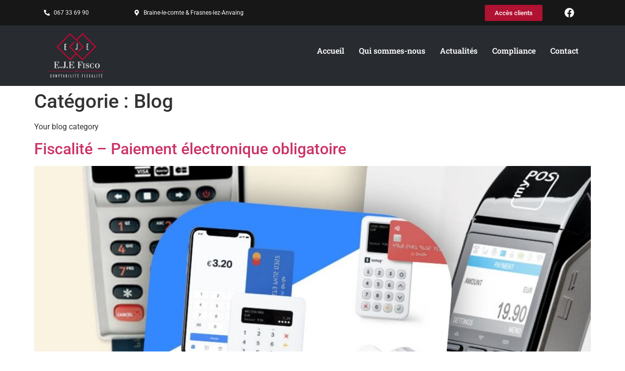

--- FILE ---
content_type: text/css
request_url: https://ejefisco.be/wp-content/uploads/elementor/css/post-100.css?ver=1768226636
body_size: 1108
content:
.elementor-100 .elementor-element.elementor-element-3834459:not(.elementor-motion-effects-element-type-background), .elementor-100 .elementor-element.elementor-element-3834459 > .elementor-motion-effects-container > .elementor-motion-effects-layer{background-color:var( --e-global-color-secondary );}.elementor-100 .elementor-element.elementor-element-3834459 > .elementor-container{min-height:-10px;}.elementor-100 .elementor-element.elementor-element-3834459{transition:background 0.3s, border 0.3s, border-radius 0.3s, box-shadow 0.3s;margin-top:-14px;margin-bottom:-14px;}.elementor-100 .elementor-element.elementor-element-3834459 > .elementor-background-overlay{transition:background 0.3s, border-radius 0.3s, opacity 0.3s;}.elementor-bc-flex-widget .elementor-100 .elementor-element.elementor-element-c477ba6.elementor-column .elementor-widget-wrap{align-items:center;}.elementor-100 .elementor-element.elementor-element-c477ba6.elementor-column.elementor-element[data-element_type="column"] > .elementor-widget-wrap.elementor-element-populated{align-content:center;align-items:center;}.elementor-widget-icon-list .elementor-icon-list-item:not(:last-child):after{border-color:var( --e-global-color-text );}.elementor-widget-icon-list .elementor-icon-list-icon i{color:var( --e-global-color-primary );}.elementor-widget-icon-list .elementor-icon-list-icon svg{fill:var( --e-global-color-primary );}.elementor-widget-icon-list .elementor-icon-list-item > .elementor-icon-list-text, .elementor-widget-icon-list .elementor-icon-list-item > a{font-family:var( --e-global-typography-text-font-family ), Sans-serif;font-weight:var( --e-global-typography-text-font-weight );}.elementor-widget-icon-list .elementor-icon-list-text{color:var( --e-global-color-secondary );}.elementor-100 .elementor-element.elementor-element-79f210d .elementor-icon-list-icon i{color:#FFFFFF;transition:color 0.3s;}.elementor-100 .elementor-element.elementor-element-79f210d .elementor-icon-list-icon svg{fill:#FFFFFF;transition:fill 0.3s;}.elementor-100 .elementor-element.elementor-element-79f210d{--e-icon-list-icon-size:12px;--icon-vertical-offset:0px;}.elementor-100 .elementor-element.elementor-element-79f210d .elementor-icon-list-item > .elementor-icon-list-text, .elementor-100 .elementor-element.elementor-element-79f210d .elementor-icon-list-item > a{font-family:"Roboto", Sans-serif;font-size:12px;font-weight:400;}.elementor-100 .elementor-element.elementor-element-79f210d .elementor-icon-list-text{color:#FFFFFF;transition:color 0.3s;}.elementor-bc-flex-widget .elementor-100 .elementor-element.elementor-element-3d75ff3.elementor-column .elementor-widget-wrap{align-items:center;}.elementor-100 .elementor-element.elementor-element-3d75ff3.elementor-column.elementor-element[data-element_type="column"] > .elementor-widget-wrap.elementor-element-populated{align-content:center;align-items:center;}.elementor-100 .elementor-element.elementor-element-374b194 .elementor-icon-list-icon i{color:#FFFFFF;transition:color 0.3s;}.elementor-100 .elementor-element.elementor-element-374b194 .elementor-icon-list-icon svg{fill:#FFFFFF;transition:fill 0.3s;}.elementor-100 .elementor-element.elementor-element-374b194{--e-icon-list-icon-size:12px;--icon-vertical-offset:0px;}.elementor-100 .elementor-element.elementor-element-374b194 .elementor-icon-list-item > .elementor-icon-list-text, .elementor-100 .elementor-element.elementor-element-374b194 .elementor-icon-list-item > a{font-family:"Roboto", Sans-serif;font-size:12px;font-weight:400;}.elementor-100 .elementor-element.elementor-element-374b194 .elementor-icon-list-text{color:#FFFFFF;transition:color 0.3s;}.elementor-bc-flex-widget .elementor-100 .elementor-element.elementor-element-134e679.elementor-column .elementor-widget-wrap{align-items:center;}.elementor-100 .elementor-element.elementor-element-134e679.elementor-column.elementor-element[data-element_type="column"] > .elementor-widget-wrap.elementor-element-populated{align-content:center;align-items:center;}.elementor-100 .elementor-element.elementor-element-134e679.elementor-column > .elementor-widget-wrap{justify-content:flex-end;}.elementor-widget-button .elementor-button{background-color:var( --e-global-color-accent );font-family:var( --e-global-typography-accent-font-family ), Sans-serif;font-weight:var( --e-global-typography-accent-font-weight );}.elementor-100 .elementor-element.elementor-element-8c3d3e0 .elementor-button{background-color:var( --e-global-color-primary );}.elementor-100 .elementor-element.elementor-element-8c3d3e0 .elementor-button:hover, .elementor-100 .elementor-element.elementor-element-8c3d3e0 .elementor-button:focus{background-color:#FFFFFF;color:#000000;}.elementor-100 .elementor-element.elementor-element-8c3d3e0{width:auto;max-width:auto;}.elementor-100 .elementor-element.elementor-element-8c3d3e0 > .elementor-widget-container{padding:0px 35px 0px 0px;}.elementor-100 .elementor-element.elementor-element-8c3d3e0 .elementor-button:hover svg, .elementor-100 .elementor-element.elementor-element-8c3d3e0 .elementor-button:focus svg{fill:#000000;}.elementor-100 .elementor-element.elementor-element-b532e00{--grid-template-columns:repeat(0, auto);width:auto;max-width:auto;--icon-size:20px;--grid-column-gap:5px;--grid-row-gap:0px;}.elementor-100 .elementor-element.elementor-element-b532e00 .elementor-widget-container{text-align:center;}.elementor-100 .elementor-element.elementor-element-b532e00 .elementor-social-icon{background-color:#FFFFFF00;}.elementor-100 .elementor-element.elementor-element-b532e00 .elementor-social-icon i{color:#FFFFFF;}.elementor-100 .elementor-element.elementor-element-b532e00 .elementor-social-icon svg{fill:#FFFFFF;}.elementor-100 .elementor-element.elementor-element-3f2949d:not(.elementor-motion-effects-element-type-background), .elementor-100 .elementor-element.elementor-element-3f2949d > .elementor-motion-effects-container > .elementor-motion-effects-layer{background-color:var( --e-global-color-accent );}.elementor-100 .elementor-element.elementor-element-3f2949d{transition:background 0.3s, border 0.3s, border-radius 0.3s, box-shadow 0.3s;}.elementor-100 .elementor-element.elementor-element-3f2949d > .elementor-background-overlay{transition:background 0.3s, border-radius 0.3s, opacity 0.3s;}.elementor-widget-image .widget-image-caption{color:var( --e-global-color-text );font-family:var( --e-global-typography-text-font-family ), Sans-serif;font-weight:var( --e-global-typography-text-font-weight );}.elementor-100 .elementor-element.elementor-element-5b6f8d7 img{height:104px;}.elementor-bc-flex-widget .elementor-100 .elementor-element.elementor-element-5c4f313.elementor-column .elementor-widget-wrap{align-items:center;}.elementor-100 .elementor-element.elementor-element-5c4f313.elementor-column.elementor-element[data-element_type="column"] > .elementor-widget-wrap.elementor-element-populated{align-content:center;align-items:center;}.elementor-100 .elementor-element.elementor-element-5c4f313.elementor-column > .elementor-widget-wrap{justify-content:center;}.elementor-widget-navigation-menu .menu-item a.hfe-menu-item.elementor-button{background-color:var( --e-global-color-accent );font-family:var( --e-global-typography-accent-font-family ), Sans-serif;font-weight:var( --e-global-typography-accent-font-weight );}.elementor-widget-navigation-menu .menu-item a.hfe-menu-item.elementor-button:hover{background-color:var( --e-global-color-accent );}.elementor-widget-navigation-menu a.hfe-menu-item, .elementor-widget-navigation-menu a.hfe-sub-menu-item{font-family:var( --e-global-typography-primary-font-family ), Sans-serif;font-weight:var( --e-global-typography-primary-font-weight );}.elementor-widget-navigation-menu .menu-item a.hfe-menu-item, .elementor-widget-navigation-menu .sub-menu a.hfe-sub-menu-item{color:var( --e-global-color-text );}.elementor-widget-navigation-menu .menu-item a.hfe-menu-item:hover,
								.elementor-widget-navigation-menu .sub-menu a.hfe-sub-menu-item:hover,
								.elementor-widget-navigation-menu .menu-item.current-menu-item a.hfe-menu-item,
								.elementor-widget-navigation-menu .menu-item a.hfe-menu-item.highlighted,
								.elementor-widget-navigation-menu .menu-item a.hfe-menu-item:focus{color:var( --e-global-color-accent );}.elementor-widget-navigation-menu .hfe-nav-menu-layout:not(.hfe-pointer__framed) .menu-item.parent a.hfe-menu-item:before,
								.elementor-widget-navigation-menu .hfe-nav-menu-layout:not(.hfe-pointer__framed) .menu-item.parent a.hfe-menu-item:after{background-color:var( --e-global-color-accent );}.elementor-widget-navigation-menu .hfe-nav-menu-layout:not(.hfe-pointer__framed) .menu-item.parent .sub-menu .hfe-has-submenu-container a:after{background-color:var( --e-global-color-accent );}.elementor-widget-navigation-menu .hfe-pointer__framed .menu-item.parent a.hfe-menu-item:before,
								.elementor-widget-navigation-menu .hfe-pointer__framed .menu-item.parent a.hfe-menu-item:after{border-color:var( --e-global-color-accent );}
							.elementor-widget-navigation-menu .sub-menu li a.hfe-sub-menu-item,
							.elementor-widget-navigation-menu nav.hfe-dropdown li a.hfe-sub-menu-item,
							.elementor-widget-navigation-menu nav.hfe-dropdown li a.hfe-menu-item,
							.elementor-widget-navigation-menu nav.hfe-dropdown-expandible li a.hfe-menu-item,
							.elementor-widget-navigation-menu nav.hfe-dropdown-expandible li a.hfe-sub-menu-item{font-family:var( --e-global-typography-accent-font-family ), Sans-serif;font-weight:var( --e-global-typography-accent-font-weight );}.elementor-100 .elementor-element.elementor-element-2c244ab .menu-item a.hfe-menu-item{padding-left:15px;padding-right:15px;}.elementor-100 .elementor-element.elementor-element-2c244ab .menu-item a.hfe-sub-menu-item{padding-left:calc( 15px + 20px );padding-right:15px;}.elementor-100 .elementor-element.elementor-element-2c244ab .hfe-nav-menu__layout-vertical .menu-item ul ul a.hfe-sub-menu-item{padding-left:calc( 15px + 40px );padding-right:15px;}.elementor-100 .elementor-element.elementor-element-2c244ab .hfe-nav-menu__layout-vertical .menu-item ul ul ul a.hfe-sub-menu-item{padding-left:calc( 15px + 60px );padding-right:15px;}.elementor-100 .elementor-element.elementor-element-2c244ab .hfe-nav-menu__layout-vertical .menu-item ul ul ul ul a.hfe-sub-menu-item{padding-left:calc( 15px + 80px );padding-right:15px;}.elementor-100 .elementor-element.elementor-element-2c244ab .menu-item a.hfe-menu-item, .elementor-100 .elementor-element.elementor-element-2c244ab .menu-item a.hfe-sub-menu-item{padding-top:15px;padding-bottom:15px;}.elementor-100 .elementor-element.elementor-element-2c244ab ul.sub-menu{width:220px;}.elementor-100 .elementor-element.elementor-element-2c244ab .sub-menu a.hfe-sub-menu-item,
						 .elementor-100 .elementor-element.elementor-element-2c244ab nav.hfe-dropdown li a.hfe-menu-item,
						 .elementor-100 .elementor-element.elementor-element-2c244ab nav.hfe-dropdown li a.hfe-sub-menu-item,
						 .elementor-100 .elementor-element.elementor-element-2c244ab nav.hfe-dropdown-expandible li a.hfe-menu-item,
						 .elementor-100 .elementor-element.elementor-element-2c244ab nav.hfe-dropdown-expandible li a.hfe-sub-menu-item{padding-top:15px;padding-bottom:15px;}.elementor-100 .elementor-element.elementor-element-2c244ab .hfe-nav-menu__toggle{margin:0 auto;}.elementor-100 .elementor-element.elementor-element-2c244ab .menu-item a.hfe-menu-item, .elementor-100 .elementor-element.elementor-element-2c244ab .sub-menu a.hfe-sub-menu-item{color:#FFFFFF;}.elementor-100 .elementor-element.elementor-element-2c244ab .menu-item a.hfe-menu-item:hover,
								.elementor-100 .elementor-element.elementor-element-2c244ab .sub-menu a.hfe-sub-menu-item:hover,
								.elementor-100 .elementor-element.elementor-element-2c244ab .menu-item.current-menu-item a.hfe-menu-item,
								.elementor-100 .elementor-element.elementor-element-2c244ab .menu-item a.hfe-menu-item.highlighted,
								.elementor-100 .elementor-element.elementor-element-2c244ab .menu-item a.hfe-menu-item:focus{color:var( --e-global-color-primary );}.elementor-100 .elementor-element.elementor-element-2c244ab .sub-menu,
								.elementor-100 .elementor-element.elementor-element-2c244ab nav.hfe-dropdown,
								.elementor-100 .elementor-element.elementor-element-2c244ab nav.hfe-dropdown-expandible,
								.elementor-100 .elementor-element.elementor-element-2c244ab nav.hfe-dropdown .menu-item a.hfe-menu-item,
								.elementor-100 .elementor-element.elementor-element-2c244ab nav.hfe-dropdown .menu-item a.hfe-sub-menu-item{background-color:#fff;}.elementor-100 .elementor-element.elementor-element-2c244ab .sub-menu li.menu-item:not(:last-child),
						.elementor-100 .elementor-element.elementor-element-2c244ab nav.hfe-dropdown li.menu-item:not(:last-child),
						.elementor-100 .elementor-element.elementor-element-2c244ab nav.hfe-dropdown-expandible li.menu-item:not(:last-child){border-bottom-style:solid;border-bottom-color:#c4c4c4;border-bottom-width:1px;}.elementor-100 .elementor-element.elementor-element-799a206 .menu-item a.hfe-menu-item{padding-left:15px;padding-right:15px;}.elementor-100 .elementor-element.elementor-element-799a206 .menu-item a.hfe-sub-menu-item{padding-left:calc( 15px + 20px );padding-right:15px;}.elementor-100 .elementor-element.elementor-element-799a206 .hfe-nav-menu__layout-vertical .menu-item ul ul a.hfe-sub-menu-item{padding-left:calc( 15px + 40px );padding-right:15px;}.elementor-100 .elementor-element.elementor-element-799a206 .hfe-nav-menu__layout-vertical .menu-item ul ul ul a.hfe-sub-menu-item{padding-left:calc( 15px + 60px );padding-right:15px;}.elementor-100 .elementor-element.elementor-element-799a206 .hfe-nav-menu__layout-vertical .menu-item ul ul ul ul a.hfe-sub-menu-item{padding-left:calc( 15px + 80px );padding-right:15px;}.elementor-100 .elementor-element.elementor-element-799a206 .menu-item a.hfe-menu-item, .elementor-100 .elementor-element.elementor-element-799a206 .menu-item a.hfe-sub-menu-item{padding-top:15px;padding-bottom:15px;}.elementor-100 .elementor-element.elementor-element-799a206 ul.sub-menu{width:220px;}.elementor-100 .elementor-element.elementor-element-799a206 .sub-menu a.hfe-sub-menu-item,
						 .elementor-100 .elementor-element.elementor-element-799a206 nav.hfe-dropdown li a.hfe-menu-item,
						 .elementor-100 .elementor-element.elementor-element-799a206 nav.hfe-dropdown li a.hfe-sub-menu-item,
						 .elementor-100 .elementor-element.elementor-element-799a206 nav.hfe-dropdown-expandible li a.hfe-menu-item,
						 .elementor-100 .elementor-element.elementor-element-799a206 nav.hfe-dropdown-expandible li a.hfe-sub-menu-item{padding-top:15px;padding-bottom:15px;}.elementor-100 .elementor-element.elementor-element-799a206 .hfe-nav-menu__toggle{margin:0 auto;}.elementor-100 .elementor-element.elementor-element-799a206 .menu-item a.hfe-menu-item, .elementor-100 .elementor-element.elementor-element-799a206 .sub-menu a.hfe-sub-menu-item{color:#000000;}.elementor-100 .elementor-element.elementor-element-799a206 .menu-item a.hfe-menu-item:hover,
								.elementor-100 .elementor-element.elementor-element-799a206 .sub-menu a.hfe-sub-menu-item:hover,
								.elementor-100 .elementor-element.elementor-element-799a206 .menu-item.current-menu-item a.hfe-menu-item,
								.elementor-100 .elementor-element.elementor-element-799a206 .menu-item a.hfe-menu-item.highlighted,
								.elementor-100 .elementor-element.elementor-element-799a206 .menu-item a.hfe-menu-item:focus{color:var( --e-global-color-primary );}.elementor-100 .elementor-element.elementor-element-799a206 .sub-menu,
								.elementor-100 .elementor-element.elementor-element-799a206 nav.hfe-dropdown,
								.elementor-100 .elementor-element.elementor-element-799a206 nav.hfe-dropdown-expandible,
								.elementor-100 .elementor-element.elementor-element-799a206 nav.hfe-dropdown .menu-item a.hfe-menu-item,
								.elementor-100 .elementor-element.elementor-element-799a206 nav.hfe-dropdown .menu-item a.hfe-sub-menu-item{background-color:#fff;}.elementor-100 .elementor-element.elementor-element-799a206 .sub-menu li.menu-item:not(:last-child),
						.elementor-100 .elementor-element.elementor-element-799a206 nav.hfe-dropdown li.menu-item:not(:last-child),
						.elementor-100 .elementor-element.elementor-element-799a206 nav.hfe-dropdown-expandible li.menu-item:not(:last-child){border-bottom-style:solid;border-bottom-color:#c4c4c4;border-bottom-width:1px;}@media(min-width:768px){.elementor-100 .elementor-element.elementor-element-c477ba6{width:16.458%;}.elementor-100 .elementor-element.elementor-element-3d75ff3{width:49.875%;}.elementor-100 .elementor-element.elementor-element-4e3ef88{width:15.175%;}.elementor-100 .elementor-element.elementor-element-5c4f313{width:84.825%;}}

--- FILE ---
content_type: text/css
request_url: https://ejefisco.be/wp-content/uploads/elementor/css/post-166.css?ver=1768226636
body_size: 167
content:
.elementor-166 .elementor-element.elementor-element-35ac03b:not(.elementor-motion-effects-element-type-background), .elementor-166 .elementor-element.elementor-element-35ac03b > .elementor-motion-effects-container > .elementor-motion-effects-layer{background-color:var( --e-global-color-accent );}.elementor-166 .elementor-element.elementor-element-35ac03b > .elementor-container{min-height:422px;}.elementor-166 .elementor-element.elementor-element-35ac03b{transition:background 0.3s, border 0.3s, border-radius 0.3s, box-shadow 0.3s;}.elementor-166 .elementor-element.elementor-element-35ac03b > .elementor-background-overlay{transition:background 0.3s, border-radius 0.3s, opacity 0.3s;}.elementor-widget-image .widget-image-caption{color:var( --e-global-color-text );font-family:var( --e-global-typography-text-font-family ), Sans-serif;font-weight:var( --e-global-typography-text-font-weight );}.elementor-166 .elementor-element.elementor-element-c2407ad{text-align:left;}.elementor-widget-text-editor{font-family:var( --e-global-typography-text-font-family ), Sans-serif;font-weight:var( --e-global-typography-text-font-weight );color:var( --e-global-color-text );}.elementor-widget-text-editor.elementor-drop-cap-view-stacked .elementor-drop-cap{background-color:var( --e-global-color-primary );}.elementor-widget-text-editor.elementor-drop-cap-view-framed .elementor-drop-cap, .elementor-widget-text-editor.elementor-drop-cap-view-default .elementor-drop-cap{color:var( --e-global-color-primary );border-color:var( --e-global-color-primary );}.elementor-166 .elementor-element.elementor-element-0dd57b6{font-family:"Roboto", Sans-serif;font-size:12px;font-weight:400;}.elementor-bc-flex-widget .elementor-166 .elementor-element.elementor-element-56c8fcd.elementor-column .elementor-widget-wrap{align-items:flex-end;}.elementor-166 .elementor-element.elementor-element-56c8fcd.elementor-column.elementor-element[data-element_type="column"] > .elementor-widget-wrap.elementor-element-populated{align-content:flex-end;align-items:flex-end;}.elementor-166 .elementor-element.elementor-element-56c8fcd.elementor-column > .elementor-widget-wrap{justify-content:flex-end;}.elementor-166 .elementor-element.elementor-element-497e17a{font-family:"Roboto", Sans-serif;font-size:12px;font-weight:400;}.elementor-166 .elementor-element.elementor-element-8d03c13{--spacer-size:50px;}.elementor-166 .elementor-element.elementor-element-41ac75f{font-family:"Roboto", Sans-serif;font-size:14px;font-weight:400;}@media(min-width:768px){.elementor-166 .elementor-element.elementor-element-4891c98{width:33.295%;}.elementor-166 .elementor-element.elementor-element-0584a0f{width:17.126%;}.elementor-166 .elementor-element.elementor-element-56c8fcd{width:49.216%;}}